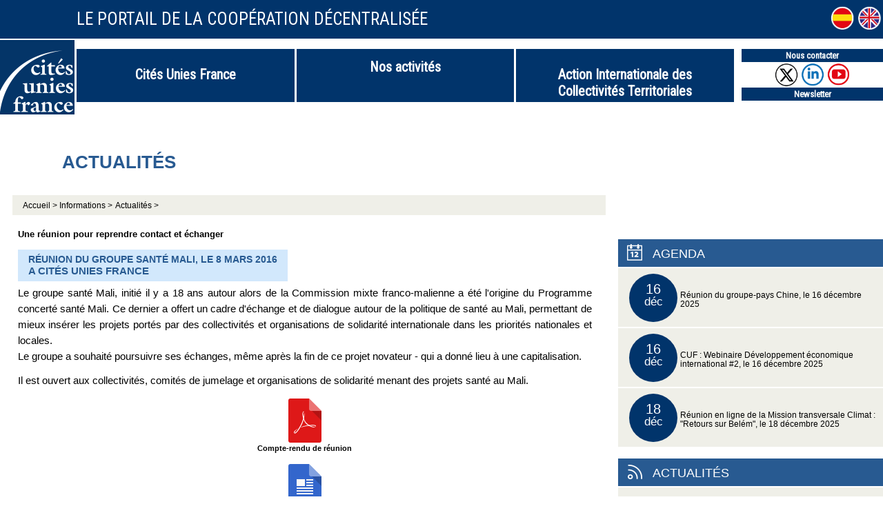

--- FILE ---
content_type: text/html; charset=utf-8
request_url: https://cites-unies-france.org/Prochaine-reunion-du-groupe-sante
body_size: 7650
content:
<!doctype html>
<html lang="fr" class="no-js"><!-- InstanceBegin template="/Templates/page.dwt" codeOutsideHTMLIsLocked="false" -->
<head>
<!-- InstanceBeginEditable name="doctitle" -->

<title>Réunion du groupe santé Mali, le 8 mars 2016</title>
<!-- InstanceEndEditable --> 
   <meta charset="utf-8">
  <meta http-equiv="Content-language" content="fr">  
    <meta name="msapplication-TileColor" content="#b0d139">
    <meta name="msapplication-TileImage" content="chemin/pinned-favicon.png">
    <meta name="application-name" content="Moduloo.net">
  <meta http-equiv="X-UA-Compatible" content="IE=edge,chrome=1">
  <link rel="alternate" type="application/rss+xml" title="Cités Unies France -  Site Web de la coopé©ration décentralisée" href="https://cites-unies-france.org/spip.php?page=backend" />
 
 <meta property="og:url" content="https://cites-unies-france.org/Prochaine-reunion-du-groupe-sante" />
 <link rel="canonical" href="https://cites-unies-france.org/Prochaine-reunion-du-groupe-sante" />
 <meta property="og:site_name" content="Cités Unies France -  Site Web de la coopé©ration décentralisée"/>
  <meta property="og:type" content="article"/>
 
 
 
   <meta name="description" content=" 

Le groupe santé Mali, initié il y a 18 ans autour alors de la Commission mixte franco-malienne a été l&#039;origine du Programme concerté santé Mali. Ce dernier a offert un cadre d&#039;échange et de dialogue autour de la politique de santé au Mali, permettant de mieux insérer les projets portés par des collectivités et organisations de solidarité internationale dans les priorités nationales et locales. 

Le groupe a souhaité poursuivre ses échanges, même après la fin de ce projet novateur (…) ">
   <meta property="og:title" content="Réunion du groupe santé Mali, le 8 mars 2016" />
   <meta property="og:description" content=" 

Le groupe santé Mali, initié il y a 18 ans autour alors de la Commission mixte franco-malienne a été l&#039;origine du Programme concerté santé Mali. Ce dernier a offert un cadre d&#039;échange et de dialogue autour de la politique de santé au Mali, permettant de mieux insérer les projets portés par des collectivités et organisations de solidarité internationale dans les priorités nationales et locales. 

Le groupe a souhaité poursuivre ses échanges, même après la fin de ce projet novateur (…) " />   
 
	

	
	 
	 
	 
		
		 
			<link rel="image_src" href="https://cites-unies-france.org/IMG/logo/rubon144.jpg" />
			<meta property="og:image" content="https://cites-unies-france.org/IMG/logo/rubon144.jpg" /> 	
			<meta property="twitter:image" content="https://cites-unies-france.org/IMG/logo/rubon144.jpg" /> 
							
				
	
	<meta name="twitter:card" content="summary_large_image">
	<meta name="twitter:site" content="@Cités Unies France -  Site Web de la coopé©ration décentralisée">
	<meta name="twitter:creator" content="@Cités Unies France -  Site Web de la coopé©ration décentralisée">
	<meta name="twitter:title" content="Réunion du groupe santé Mali, le 8 mars 2016">
	<meta name="twitter:description" content=" 

Le groupe santé Mali, initié il y a 18 ans autour alors de la Commission mixte franco-malienne a été l&#039;origine du Programme concerté santé Mali. Ce dernier a offert un cadre d&#039;échange et de dialogue autour de la politique de santé au Mali, permettant de mieux insérer les projets portés par des collectivités et organisations de solidarité internationale dans les priorités nationales et locales. 

Le groupe a souhaité poursuivre ses échanges, même après la fin de ce projet novateur (…) ">
 


<meta name="keywords" content="">
    
  
<script>
var mediabox_settings={"auto_detect":true,"ns":"box","tt_img":true,"sel_g":"#documents_portfolio a[type='image\/jpeg'],#documents_portfolio a[type='image\/png'],#documents_portfolio a[type='image\/gif'], .documents_portfolio","sel_c":".mediabox","str_ssStart":"Diaporama","str_ssStop":"Arr\u00eater","str_cur":"{current}\/{total}","str_prev":"Pr\u00e9c\u00e9dent","str_next":"Suivant","str_close":"Fermer","str_loading":"Chargement\u2026","str_petc":"Taper \u2019Echap\u2019 pour fermer","str_dialTitDef":"Boite de dialogue","str_dialTitMed":"Affichage d\u2019un media","splash_url":"","lity":{"skin":"_simple-dark","maxWidth":"90%","maxHeight":"90%","minWidth":"400px","minHeight":"","slideshow_speed":"2500","opacite":"0.9","defaultCaptionState":"expanded"}};
</script>
<!-- insert_head_css -->
<link rel="stylesheet" href="plugins-dist/mediabox/lib/lity/lity.css?1764929670" type="text/css" media="all" />
<link rel="stylesheet" href="plugins-dist/mediabox/lity/css/lity.mediabox.css?1764929670" type="text/css" media="all" />
<link rel="stylesheet" href="plugins-dist/mediabox/lity/skins/_simple-dark/lity.css?1764929670" type="text/css" media="all" /><script type='text/javascript'>/*<![CDATA[*/
(function(i,s,o,g,r,a,m){i['GoogleAnalyticsObject']=r;i[r]=i[r]||function(){ (i[r].q=i[r].q||[]).push(arguments)},i[r].l=1*new Date();a=s.createElement(o), m=s.getElementsByTagName(o)[0];a.async=1;a.src=g;m.parentNode.insertBefore(a,m) })
(window,document,'script','//www.google-analytics.com/analytics.js','ga');
ga('create', 'UA-61687118-1');
ga('send', 'pageview');
/*]]>*/</script>
<link rel="stylesheet" href="plugins/auto/gis/v5.6.2/lib/leaflet/dist/leaflet.css" />
<link rel="stylesheet" href="plugins/auto/gis/v5.6.2/lib/leaflet/plugins/leaflet-plugins.css" />
<link rel="stylesheet" href="plugins/auto/gis/v5.6.2/lib/leaflet/plugins/leaflet.markercluster.css" />
<link rel="stylesheet" href="plugins/auto/gis/v5.6.2/css/leaflet_nodirection.css" />
<link href="plugins/auto/player/v4.3.0/css/player.css?1747327044" rel="stylesheet" /><script type='text/javascript' src='local/cache-js/5d8808f36406cca7a638962c71577cc6.js?1765195914'></script>










<!-- insert_head -->



<!-- Debut CS -->
<style type="text/css">
<!--/*--><![CDATA[/*><!--*/

	
	
	

.blocs_titre {
	background: transparent url(prive/images/deplierhaut.svg) no-repeat scroll left center;
	font-weight: normal;
	line-height: 1.2em;
	margin-top: 4px;
	padding: 0pt 0pt 0pt 26px;
	margin-bottom: 0.1em;
	clear: left;
	cursor: pointer;
}

.blocs_replie {
	background: transparent url(prive/images/deplier-right.svg) no-repeat scroll left center;
}

.blocs_title{
	display: none;
}
/*]]>*/-->
</style>
<!-- Fin CS -->


<!-- Debut CS -->

<!-- Fin CS -->


  <meta name="author" content="Moduloo.net"> 
  <link rel="shortcut icon" href="/favicon.ico"> 
  <link rel="apple-touch-icon" href="/apple-touch-icon.png"> 
  <link href="css/knacss.css" media="all" rel="stylesheet" type="text/css">
  <link href="css/spip_style.css" media="all" rel="stylesheet" type="text/css"> 
  <link href="css/mes_styles.css" media="all" rel="stylesheet" type="text/css">     
  <meta name="viewport" content="width=device-width">
  <meta name="viewport" content="initial-scale=1.0">
  <script type="text/javascript" src="/js/mes_outils.js"></script>
  <!-- InstanceBeginEditable name="head" --><!-- InstanceEndEditable -->     
    </head>
 <body> 

    <header>
        <script language=javascript>
var menuon="";
var chrono = null;

function demarre(nom_div)
{
 if (chrono==null)
    chrono = setTimeout("$('"+nom_div+"').fadeOut('slow');menuon='';","20");
}

function tout_cacher_div()
{
    
        $("#menu_124").fadeOut("slow");
    
        $("#menu_130").fadeOut("slow");
    
        $("#menu_136").fadeOut("slow");
    
        $("#menu_144").fadeOut("slow");
    
}
</SCRIPT> 
        <div id=bandeau_print  class=print>
            Cités Unies France -  Site Web de la coopé©ration décentralisée       
         </div>
        <div id=bandeau_haut>
			<div  class=centrer >
				<div style="float:right;" class=bandeau_haut2>
				<A HREF="-Cites-unies-France-ES-"><img src="/images/drp_es.png"></A><A HREF="-Cites-unies-France-EN-"><img src="/images/drp_en.png"></A>
							
					</form>					
				</div>
				<div id=bandeau_titre >Le portail de la coopération décentralisée</div>
			</div><div class=nettoyeur></div>
		</div>	

        <nav>
		    <A HREF="/" title="Vers la page d'accueil"><img src="/images/logo.png"  alt="Logo du site" id=logo></A>
            
	
            
             <li><A title="Cités Unies France"  class="menu_niveau1 petitpadding"  onmouseout="demarre('#menu_124');" onmouseover="if (chrono!=null) clearTimeout(chrono); chrono = null;if (menuon!='124') {tout_cacher_div();$('#menu_124').fadeIn('fast');menuon='124';}" onclick="if (chrono!=null) clearTimeout(chrono); chrono = null;if (menuon!='124') {tout_cacher_div();$('#menu_124').fadeIn('fast');menuon='124';}"> Cités Unies France</A>
               <ul id="menu_124"  class="cadre_menu"  onmouseout="demarre('#menu_124');" onmouseover="if (chrono!=null) clearTimeout(chrono); chrono = null;">
                  
                    <li><A HREF="-Qui-sommes-nous-" class="lien_menu lien_menu125"  onmouseover="if (chrono!=null) clearTimeout(chrono); chrono = null;">Qui sommes-nous&nbsp;?</A></li>
                  
                    <li><A HREF="-Notre-gouvernance-172-" class="lien_menu lien_menu172"  onmouseover="if (chrono!=null) clearTimeout(chrono); chrono = null;">Notre gouvernance</A></li>
                  
                    <li><A HREF="-Notre-equipe-" class="lien_menu lien_menu261"  onmouseover="if (chrono!=null) clearTimeout(chrono); chrono = null;">Notre équipe</A></li>
                  
                    <li><A HREF="-Nos-partenaires-175-" class="lien_menu lien_menu175"  onmouseover="if (chrono!=null) clearTimeout(chrono); chrono = null;">Nos partenaires</A></li>
                  
                    <li><A HREF="-Pourquoi-et-comment-adherer-" class="lien_menu lien_menu127"  onmouseover="if (chrono!=null) clearTimeout(chrono); chrono = null;">Pourquoi et comment adhérer&nbsp;?</A></li>
                  
                    <li><A HREF="-Offres-d-emplois-stages-bourses-" class="lien_menu lien_menu134"  onmouseover="if (chrono!=null) clearTimeout(chrono); chrono = null;">Offres d&#8217;emplois, stages, bourses</A></li>
                  
                    <li><A HREF="-Nous-contacter-" class="lien_menu lien_menu128"  onmouseover="if (chrono!=null) clearTimeout(chrono); chrono = null;">Nous contacter</A></li>
                  
                </ul>
              </li>
            
             <li><A title="Nos activités"  class="menu_niveau1 "  onmouseout="demarre('#menu_136');" onmouseover="if (chrono!=null) clearTimeout(chrono); chrono = null;if (menuon!='136') {tout_cacher_div();$('#menu_136').fadeIn('fast');menuon='136';}" onclick="if (chrono!=null) clearTimeout(chrono); chrono = null;if (menuon!='136') {tout_cacher_div();$('#menu_136').fadeIn('fast');menuon='136';}"> Nos activités</A>
               <ul id="menu_136"  class="cadre_menu"  onmouseout="demarre('#menu_136');" onmouseover="if (chrono!=null) clearTimeout(chrono); chrono = null;">
                  
                    <li><A HREF="-Les-groupes-pays-" class="lien_menu lien_menu145"  onmouseover="if (chrono!=null) clearTimeout(chrono); chrono = null;">Géographiques</A></li>
                  
                    <li><A HREF="-Les-groupes-thematiques-" class="lien_menu lien_menu146"  onmouseover="if (chrono!=null) clearTimeout(chrono); chrono = null;">Thématiques</A></li>
                  
                    <li><A HREF="-Crises-et-rehabilitation-303-" class="lien_menu lien_menu303"  onmouseover="if (chrono!=null) clearTimeout(chrono); chrono = null;">Crises et réhabilitation</A></li>
                  
                    <li><A HREF="-Reseau-Monde-Europe-" class="lien_menu lien_menu301"  onmouseover="if (chrono!=null) clearTimeout(chrono); chrono = null;">Réseau Monde &amp; Europe</A></li>
                  
                    <li><A HREF="-Rencontres-de-l-AICT-" class="lien_menu lien_menu137"  onmouseover="if (chrono!=null) clearTimeout(chrono); chrono = null;">Rencontres de l&#8217;AICT</A></li>
                  
                    <li><A HREF="-La-Lettre-de-Cites-Unes-France-265-265-" class="lien_menu lien_menu265"  onmouseover="if (chrono!=null) clearTimeout(chrono); chrono = null;">La Lettre de Cités Unies France</A></li>
                  
                    <li><A HREF="-Nos-publications-142-" class="lien_menu lien_menu142"  onmouseover="if (chrono!=null) clearTimeout(chrono); chrono = null;">Nos publications</A></li>
                  
                    <li><A HREF="-DCOL-Dispositif-d-appui-a-l-AICT-" class="lien_menu lien_menu299"  onmouseover="if (chrono!=null) clearTimeout(chrono); chrono = null;">DCOL - Dispositif d&#8217;appui à&nbsp;l&#8217;AICT</A></li>
                  
                    <li><A HREF="-50-ans-de-CUF-Le-RELAIS-DE-LA-COOP-DEC-" class="lien_menu lien_menu315"  onmouseover="if (chrono!=null) clearTimeout(chrono); chrono = null;">50 ans de CUF&nbsp;: Le &#171;&nbsp;RELAIS DE LA COOP DEC’&nbsp;&#187; </A></li>
                  
                </ul>
              </li>
            
             <li><A title="Action Internationale des Collectivités Territoriales"  class="menu_niveau1 petitpadding"  onmouseout="demarre('#menu_130');" onmouseover="if (chrono!=null) clearTimeout(chrono); chrono = null;if (menuon!='130') {tout_cacher_div();$('#menu_130').fadeIn('fast');menuon='130';}" onclick="if (chrono!=null) clearTimeout(chrono); chrono = null;if (menuon!='130') {tout_cacher_div();$('#menu_130').fadeIn('fast');menuon='130';}"> Action Internationale des Collectivités Territoriales</A>
               <ul id="menu_130"  class="cadre_menu"  onmouseout="demarre('#menu_130');" onmouseover="if (chrono!=null) clearTimeout(chrono); chrono = null;">
                  
                    <li><A HREF="-C-est-quoi-" class="lien_menu lien_menu131"  onmouseover="if (chrono!=null) clearTimeout(chrono); chrono = null;">C&#8217;est quoi&nbsp;?</A></li>
                  
                    <li><A HREF="-Financement-" class="lien_menu lien_menu132"  onmouseover="if (chrono!=null) clearTimeout(chrono); chrono = null;">Financement</A></li>
                  
                    <li><A HREF="-Pourquoi-s-engager-" class="lien_menu lien_menu133"  onmouseover="if (chrono!=null) clearTimeout(chrono); chrono = null;">Pourquoi s&#8217;engager&nbsp;?</A></li>
                  
                    <li><A HREF="-Actualites-des-collectivites-" class="lien_menu lien_menu274"  onmouseover="if (chrono!=null) clearTimeout(chrono); chrono = null;">Actualités des collectivités</A></li>
                  
                </ul>
              </li>
            
			<A id="btmenu"><img src="/images/btmenu.png"></A>
			<div class="outils">
			<A HREF="-Nous-contacter-" class="contact">Nous contacter</a>
			<A HREF="https://twitter.com/CitesUniesFR" class="rezo" target=_blank><img src="images/bttw.png"></a><A HREF="https://www.linkedin.com/company/cites-unies-france-officiel/" class="rezo" target=_blank><img src="images/btin.png"></a><A HREF="https://www.youtube.com/channel/UCIZEwfEp-sJzdsnatZe6rJA" class="rezo" target=_blank><img src="images/btyt.png"></a>
			<A HREF="spip.php?page=newsletter" class="newsletter">Newsletter</a>
	</nav>       
    </header>   
    
    <div id=bandeau>
      <!-- InstanceBeginEditable name="bandeau" -->
	   
		<STYLE>
</STYLE>



   <div class=centrer  style="padding-top:30px;">

		<div class=banniere>
			<div style="position:relative;width:100%;background-color:white;padding-top:20px;">
				<div style="background-color:white;bottom:80%;">
				<H1 class="H1_138">Actualités</H1>
				</div>			
			<div id=filariane>
	<A HREF="index.php" class=arianne>Accueil > </A>
	
	  
		<A HREF='-Cartographie-' class=arianne>Informations ></A>	  

	  
	  <A HREF="-Actualites-" class=arianne>Actualités ></A>
	  

</div>
			</div>
		</div>	
	  <div class=nettoyeur></div>		
	  </div>
	   
	   <!-- InstanceEndEditable --> 
    </div>  
    
  <div id="container" > 
    <div id="zone" >   
     <!-- InstanceBeginEditable name="zone" -->

   <b>Une réunion pour reprendre contact et échanger</b><br>
			<H2>Réunion du groupe santé Mali, le 8 mars 2016
			<br><span style="font-size:1.2rem;">A Cités Unies France</span></H2>
	   
	   
	

		
				
	
	
    	<div class=texte>
		<p>Le groupe santé Mali, initié il y a 18 ans autour alors de la Commission mixte franco-malienne a été l&#039;origine du Programme concerté santé Mali. Ce dernier a offert un cadre d&#039;échange et de dialogue autour de la politique de santé au Mali, permettant de mieux insérer les projets portés par des collectivités et organisations de solidarité internationale dans les priorités nationales et locales.  <br class='autobr' />
Le groupe a souhaité poursuivre ses échanges, même après la fin de ce projet novateur - qui a donné lieu à&nbsp;une capitalisation.</p>
<p> Il est ouvert aux collectivités, comités de jumelage et organisations de solidarité menant des projets santé au Mali.</p>
<div class='spip_document_6404 spip_document spip_documents spip_document_file spip_documents_center spip_document_center spip_document_avec_legende'
  data-legende-len="25" data-legende-lenx=""
>
<figure class="spip_doc_inner">
<a href="IMG/pdf/cr-santemali-8mars2016-v10mars.pdf?6404/cd05234a63debf6d8faee02f49f2699557cc2accd620a2c8592902bf5b4e3982"
	class=" spip_doc_lien" title='PDF - 131.6 kio'
	type="application/pdf"><img src='plugins-dist/medias/prive/vignettes/pdf.svg?1764929672' width='64' height='64' alt='' /></a>
<figcaption class='spip_doc_legende'>
	 <div class='spip_doc_titre  '><strong>Compte-rendu de réunion
</strong></div>
	 
	 
</figcaption></figure>
</div> <div class='spip_document_6405 spip_document spip_documents spip_document_file spip_documents_center spip_document_center spip_document_avec_legende'
  data-legende-len="19" data-legende-lenx=""
>
<figure class="spip_doc_inner">
<a href="IMG/docx/prodessiii-pddss.docx?6405/209a098fd788901e2a8b423d5fd16314ae7119beb8f4b3cc8c8d8b2c4eeadb0b"
	class=" spip_doc_lien" title='Word - 108.3 kio'
	type="application/vnd.openxmlformats-officedocument.wordprocessingml.document"><img src='plugins-dist/medias/prive/vignettes/docx.svg?1764929672' width='64' height='64' alt='' /></a>
<figcaption class='spip_doc_legende'>
	 <div class='spip_doc_titre  '><strong>PRODESS&amp;PDDSS
</strong></div>
	 
	 
</figcaption></figure>
</div>
		
		     
		
		

		
		
		<br><br>  
	  </div>

  <div class=nettoyeur></div>
  <br>
  Publié le 8 mars 2016
  <br>  <br>
<div class="acenter noprint"> 
<A onclick="window.open('http://www.facebook.com/sharer/sharer.php?t=Réunion+du+groupe+santé+Mali,+le+8+mars+2016&amp;u=https%3A%2F%2Fcites-unies-france.org%2FProchaine-reunion-du-groupe-sante', 'facebook', 'width=400, height=200');" title="Partager&nbsp;sur&nbsp;Facebook" rel="nofollow"  class="bouton_icone pol_16 "><img src="/images/facebook.svg"  alt="Facebook" /></a>
<A onclick="window.open('https://twitter.com/intent/tweet?text=Réunion+du+groupe+santé+Mali,+le+8+mars+2016&amp;related=Reporterre&amp;via=Reporterre&amp;url=https%3A%2F%2Fcites-unies-france.org%2FProchaine-reunion-du-groupe-sante', 'tweeter', 'width=400, height=200');" title="Partager&nbsp;sur&nbsp;Twitter" rel="nofollow"  class="bouton_icone pol_16 "><img src="/images/twitter.svg"  alt="twitter"  /></a>
<A onclick="window.print();" title="Imprimer&nbsp;cette&nbsp;page"  class="bouton_icone pol_16 "><img src="/images/print.svg"  alt="Imprimer"  /></a>
 </div> 

  <div class=nettoyeur></div>
    <br><br>
<p class=titre_doc>Sur ces thèmes</p>

		<A HREF="+-Mali-34-+" class=lien_doc >
		<img
	src="local/cache-vignettes/L40xH27/moton34-ff901.png?1735126346" class='spip_logo' width='40' height='27'
	alt="" />&nbsp;
		Mali
		</a>

		<A HREF="+-Sante-+" class=lien_doc >
		&nbsp;
		Santé
		</a>
  <br><br>
   
    
		<A HREF=Prochaine-reunion-du-groupe-pays-2584 class=lien_case style="float:left;width:49%; margin-right:2%;background-image:url(/images/r_flecheprec.png );   background-repeat:no-repeat;background-position:10px 15px;padding: 20px 10px 15px 70px;min-height:80px;overflow:hidden;">
		<span class=surtitre>lundi 7 mars 2016 </span><br>
		Prochaine réunion du groupe pays Vietnam
		</A>
	
	
  	
		<A HREF=Commune-de-DIAMNIADIO class=lien_case style="float:left;width:49%;background-image:url(/images/r_fleche.png );   background-repeat:no-repeat;background-position:95% 15px;padding: 20px 70px 15px 10px;min-height:80px;overflow:hidden;">
		<span class=surtitre>mardi 8 mars 2016 </span><br>
		Commune de DIAMNIADIO
		</A>
	
  

	  <!-- InstanceEndEditable --> 
  	</div>

    <div id="container_colonne" class=noprint>
      <!-- InstanceBeginEditable name="colonne" -->
	  <div id=panier>
			  </div>
	  
	<div id=lireaussi>
	
	</div>
	
	<p class=titre_agenda>Agenda</p>
        
			<a href="Save-the-Date-Reunion-du-groupe-pays-Chine-le-16-decembre-de-10h30-a-12h00" class=lien_case>
				<div class=picto2 style="top: 8px;"><span style="font-size:20px;">16</span><br>déc</div>

				
				<br>Réunion du groupe-pays Chine, le 16 décembre 2025 
			</A>
         
			<a href="Save-the-Date-Webinaire-Developpement-economique-international-2-le-16-decembre" class=lien_case>
				<div class=picto2 style="top: 8px;"><span style="font-size:20px;">16</span><br>déc</div>

				
				<br>CUF&nbsp;: Webinaire Développement économique international #2, le 16 décembre 2025 
			</A>
         
			<a href="Reunion-en-ligne-de-la-Mission-transversale-Climat-Retours-sur-Belem-le-18" class=lien_case>
				<div class=picto2 style="top: 8px;"><span style="font-size:20px;">18</span><br>déc</div>

				
				<br>Réunion en ligne de la Mission transversale Climat&nbsp;: "Retours sur Belém", le 18 décembre 2025  
			</A>
         
		 
 
   
       <p class=titre_actu>Actualités</p>
        
			<a href="Reunion-de-groupe-pays-Armenie-le-15-decembre-2025" class=lien_case>
			<div  class=carre_image>
			
				<IMG src="/images/image_defaut2.png" alt="image par defaut" width=65>
			
			</div>
				Réunion de groupe-pays Arménie, le 15 décembre 2025 
			</A>
         
			<a href="Cloture-du-fonds-de-solidarite-avec-le-Liban-de-Cites-Unies-France-decembre" class=lien_case>
			<div  class=carre_image>
			
				<IMG src="/images/image_defaut2.png" alt="image par defaut" width=65>
			
			</div>
				Clôture du fonds de solidarité avec le Liban de Cités Unies France, décembre 2025 
			</A>
         
			<a href="CUF-Chroniques-geopolitiques-Saison-6-3e-session-d-echange-le-12-decembre-2025" class=lien_case>
			<div  class=carre_image>
			
				<img src='local/cache-vignettes/L90xH81/chgeo-b1367-39fc2.png?1735154297' width='90' height='81' alt='' class='spip_logo spip_logos' style='max-width:150%' />
			
			
			</div>
				CUF&nbsp;: Chroniques géopolitiques&nbsp;: Saison 6&nbsp;: 3e session d’échange&nbsp;: le 12 décembre 2025 
			</A>
          
  		 

<div style="background-color:#bdd7e6;width:100%;padding:20px 30px 20px 30px;margin:20px 0 10px 0;font-size:1.4rem;">
<h2>CENTRE DE RESSOURCES</h2><br>
<form action="-Centre-ressources-" method=POST>
<input type=text name=recherche id=recherche style="background-color:white;width:100%;height:35px;" placeholder="Mots clefs..." > <br><br>
	<label for=format style="float:left;min-width:10px;">Filtre : </label><br><br>
	<div class=selectmenu><SELECT NAME="id_mot[]">
	<option value="0">Tous les thèmes</option>
	
		<option value="108" >1% déchets</option>
	
		<option value="112" >Agriculture, sécurité alimentaire</option>
	
		<option value="209" >Appui-conseil aux collectivités </option>
	
		<option value="176" >Arts de vivre</option>
	
		<option value="119" >Attractivité et rayonnement</option>
	
		<option value="121" >Climat et environnement</option>
	
		<option value="89" >Collectivités et société civile</option>
	
		<option value="203" >COVID-19 </option>
	
		<option value="97" >Crises et réhabilitation</option>
	
		<option value="93" >Culture</option>
	
		<option value="206" >DCOL</option>
	
		<option value="214" >Développement économique international</option>
	
		<option value="90" >Développement urbain</option>
	
		<option value="86" >Eau et assainissement</option>
	
		<option value="91" >Economie et développement local</option>
	
		<option value="88" >Education à&nbsp;la citoyenneté mondiale</option>
	
		<option value="92" >Energie</option>
	
		<option value="118" >Enseignement et éducation </option>
	
		<option value="113" >Genre et développement</option>
	
		<option value="114" >Gouvernance locale et appui institutionnel</option>
	
		<option value="96" >Jeunesse et ECSI</option>
	
		<option value="154" >Migration et développement</option>
	
		<option value="204" >Objectifs de Développement Durable (ODD)</option>
	
		<option value="213" >Outre-mer</option>
	
		<option value="120" >Patrimoine matériel et immatériel</option>
	
		<option value="109" >Politiques sociales</option>
	
		<option value="117" >Programme concerté Aniya</option>
	
		<option value="115" >Programme concerté Liban</option>
	
		<option value="116" >Programme Eau Burkina </option>
	
		<option value="107" >Protocole et politesse</option>
	
		<option value="110" >Recherche et capitalisation</option>
	
		<option value="173" >Rencontres AICT</option>
	
		<option value="210" >Réseau Monde &amp; Europe</option>
	
		<option value="111" >Santé</option>
	
		<option value="95" >Sécurité </option>
	
		<option value="208" >Sport</option>
	
		<option value="85" >Tourisme responsable</option>
	
		<option value="132" >Union européenne</option>
	
		<option value="191" >Ville durable</option>
	
	</SELECT></div>	<br>
	<div class=selectmenu><SELECT NAME="id_mot[]">
	<option value="0">Tous les pays</option>
	
		<option value="38" >Afghanistan</option>
	
		<option value="172" >Afrique Centrale et Grands Lacs</option>
	
		<option value="50" >Albanie</option>
	
		<option value="64" >Algérie</option>
	
		<option value="69" >Amérique Centrale et Cuba </option>
	
		<option value="73" >Amérique latine et Caraïbes</option>
	
		<option value="59" >Argentine</option>
	
		<option value="56" >Arménie</option>
	
		<option value="63" >Balkans Occidentaux</option>
	
		<option value="75" >Bénin</option>
	
		<option value="49" >Bosnie et Herzégovine</option>
	
		<option value="45" >Brésil</option>
	
		<option value="76" >Burkina Faso</option>
	
		<option value="153" >Cameroun</option>
	
		<option value="68" >Canada</option>
	
		<option value="70" >Chili </option>
	
		<option value="37" >Chine</option>
	
		<option value="126" >Colombie</option>
	
		<option value="82" >Comores</option>
	
		<option value="125" >Côte d&#8217;Ivoire</option>
	
		<option value="39" >Croatie</option>
	
		<option value="67" >Etats-Unis</option>
	
		<option value="124" >Éthiopie</option>
	
		<option value="152" >France</option>
	
		<option value="122" >Guinée-Conakry</option>
	
		<option value="71" >Haïti</option>
	
		<option value="35" >Inde</option>
	
		<option value="41" >Israël</option>
	
		<option value="74" >Japon</option>
	
		<option value="65" >Liban</option>
	
		<option value="77" >Madagascar</option>
	
		<option value="34" >Mali</option>
	
		<option value="55" >Maroc</option>
	
		<option value="78" >Mauritanie</option>
	
		<option value="72" >Mexique</option>
	
		<option value="79" >Niger</option>
	
		<option value="53" >Palestine</option>
	
		<option value="42" >Pologne</option>
	
		<option value="174" >République de Corée</option>
	
		<option value="51" >République tchèque</option>
	
		<option value="43" >Roumanie</option>
	
		<option value="33" >Russie</option>
	
		<option value="207" >Sahel</option>
	
		<option value="80" >Sénégal</option>
	
		<option value="48" >Serbie</option>
	
		<option value="44" >Slovaquie</option>
	
		<option value="123" >Tchad</option>
	
		<option value="81" >Togo</option>
	
		<option value="54" >Tunisie</option>
	
		<option value="66" >Turquie</option>
	
		<option value="36" >Vietnam</option>
	
	</SELECT></div>	<br><br>
<input type=radio name=id_mot[] value=""><IMG SRC=/images/picto_texte.png align=absmiddle> Texte<br>
<input type=radio name=id_mot[] value="25"> <IMG SRC=/images/picto_photo.png align=absmiddle> Photo <br>
<input type=radio name=id_mot[] value="26"> <IMG SRC=/images/picto_son.png align=absmiddle> Son <br>
<input type=radio name=id_mot[] value="21"> <IMG SRC=/images/picto_video.png align=absmiddle> Vidéo <br> <br>
<input type=hidden name=actionweb value=Rechercher>
<input type=submit value=Rechercher>
</Form>
</div>
	<br><br>



    <!-- InstanceEndEditable -->             		
    </div>

  	<div class=nettoyeur></div>
  </div>
  <footer class=noprint>
     <div class=centrer>
	
	<A HREF=Mentions-legales>Mentions légales</A>&nbsp;&nbsp;&nbsp;&nbsp;&nbsp;&nbsp;&nbsp;&nbsp;&nbsp;&nbsp;&nbsp;&nbsp;&nbsp;&nbsp;&nbsp;&nbsp;&nbsp;
	
	<A HREF=Plan-du-site>Plan du site</A>&nbsp;&nbsp;&nbsp;&nbsp;&nbsp;&nbsp;&nbsp;&nbsp;&nbsp;&nbsp;&nbsp;&nbsp;&nbsp;&nbsp;&nbsp;&nbsp;&nbsp;
	
</div>
  </footer>

<!-- InstanceBeginEditable name="finpage" --><!-- InstanceEndEditable -->  
</body>
<!-- InstanceEnd --></html>

--- FILE ---
content_type: text/css
request_url: https://cites-unies-france.org/css/mes_styles.css
body_size: 5437
content:
@import url('//fonts.googleapis.com/css2?family=Droid+Sans:400,700');
@import url('//fonts.googleapis.com/css2?family=Roboto+Condensed:wght@300;400&display=swap');

HTML {
  height: 100%;
  width: 100%;
  font-size: 80%;
  	margin: 0;
	padding: 0;	
}

BODY{
	position:relative;
	width: 100%;
	height: 100%;	
	margin: 0 auto 0 auto;
	padding: 0;	
	font-size: 1em;	
	color:black;
	background-color:white;
	line-height:1.2;
	font-family: 'Droid Sans', sans-serif;
	text-align:justify;
	}

.print{
	display:none;
	}	

.nettoyeur{
clear:both;
}

HEADER{
	position:relative;
	width:100%;
}
.centrer{
	position:relative;
	width:100%;
	max-width:1400px;
	margin:0 auto 0 auto;
}

#bandeau_haut{
	position:relative;
	width:100%;
	background-color:#01346b;
	color:white;
	padding:6px 0 10px 0;
	font-size:1.4rem;
}
#bandeau_haut IMG{
max-height:40px;
width:auto;
}

#bandeau{
	position:relative;
	width:100%;
}

#container
{
	width:100%;
	max-width:1400px;
	margin:0 auto 0 auto;

}

#zone
{
	float:left;
	min-height:500px;
	width:70%;
	padding:20px 3% 20px 2%;
}


#container_colonne
{
	float:left;
	width:30%;
	padding:20px 0 0 0;
	text-align:left;

}



#filariane
{
	width: 96%;
	margin:0 2% 0 2%;
	background-color:#efefe8;
	padding:7px 5px 7px 15px;
}

A.arianne
{
	font-size: 0.9rem;
	color: black;
	text-decoration:none;
  font-weight:normal;
}

FOOTER
{
  position:relative;
  height:100px;
  width: 100%;
	background-color:#01346b;
	padding:15px 0 0 10px;
	margin-top:30px;
}

FOOTER A
{
	font-size: 1rem;
	color: white;
	text-transform:uppercase;
	text-decoration: none;
	margin:5px;
}

#cadre_forum{
	position:absolute;
	top:-40px;
	right:20px;
	background-image:url(/images/cadre_forum.png);
	width:351px;
	height:132px;
	color:black;
	padding:10px 10px 40px 110px;
}

#cadre_forum A{
	color:black;
}
/* MENU*/
#logo{
	position:absolute;
	top:-13px;
	left:0;	
	z-index:500;	
}
NAV{
	position:relative;
z-index: 1000;
	width:100%;
	max-width:1400px;
	margin:0 auto 0 auto;	
	padding:0 0 0 111px;
	min-height:76px;
	border-top: 15px solid white;
font-family:"Roboto Condensed";	
}

NAV LI{
	display:inline-block;
	position:relative;
	z-index:3;
	width:27%;
	list-style:none;
	}
	
NAV LI A{	
	display:block;
		background:#01346b;
	padding:14px 0;
	color:white;
	font-size:20px;
	z-index:3;
	font-weight:bold;
	text-align:center;
	height: 77px;
overflow: hidden;
}
.petitpadding{
padding:25px 50px;
}
NAV LI A:hover{
	background-color:#9ac4e9;
	text-decoration:none;
}

NAV LI UL{	
	display:none;
	position:absolute;
	padding:0;
	top:76px;
	z-index:3;
	width:100%;
}
NAV LI UL LI{	
display:block !important;
width:100%;
list-style:none;

}
NAV LI UL LI A{	
	display:block;
	height:auto;
	width:100%;
	padding:4px 0 4px 10px;
	margin:3px 0;
	background-color:white;
	border:1px solid #1275a6;
	color:#1275a6;
	font-size:1.5rem;
	z-index:3;
}
NAV LI UL LI A:hover{
	background-color:white;
	border-bottom:1px solid #01346b;
}
.lien_menu145{
background: #8bbe25;
border: 1px solid #8bbe25;
color: white;
}
.lien_menu146{
background: #fbd019;
border: 1px solid #fbd019;
color: #1275a6;
}
.lien_menu300{
background: #29235c;
border: 1px solid #29235c;
color: white;
}
.lien_menu303{
background: #aa1733;
border: 1px solid #aa1733;
color: white;
}
.lien_menu301{
background: #f29264;
border: 1px solid #f29264;
color: white;
}
.lien_menu137{
background: white;
border: 1px solid #1275a6;
color: #1275a6;
}
.lien_menu265{
background: #01346b;
border: 1px solid #01346b;
color: white;
}
.outils{
position: absolute;
top: 0;
right: 0;
width: 16%;
text-align:center;
}
.outils .contact{
display:block;
width:100%;
text-align:center;
padding:2px 0;
color:white;
background:#01346b;
}
.outils .rezo img{
width: 34px;
margin: 1px 1%;
}
.outils .newsletter{
display:block;
width:100%;
text-align:center;
padding:2px 0;
color:white;
background:#01346b;
}

#barrecouleur{
	position:absolute;
	width:100%;
	max-width:846px;
	left:106px;
	top:-3px;
	height:8px;
	overflow:hidden;
	z-index:500;
	}
#bandeau_titre{
padding: 7px 0 0 111px;
font-size:25px;
min-width:200px;
text-transform:uppercase;
font-family:"Roboto Condensed";	
	}


/* BANDEAU DES PAGES */
.banniere{
	position:relative;
	float:left;
	width:70%;
	z-index:500;
	}

/* HOME PAGE */
#actu_home{
background:white url(/images/fond-actu.png) no-repeat left top;
float:left;
margin:0 2%;
width:46%;
}
#actu_collec{
background:white url(/images/fond-actu2.png) no-repeat left top;
float:left;
margin:0 2%;
width:46%;
}
#actu_home span,#actu_collec span,#agenda_home span, .titre_home{
color:#0e357e;
display:inline-block;
font-size:2.6rem;
font-weight:bold;
text-transform:uppercase;
text-align:left;
}
#actu_home span{
padding:23px 5px 0 140px;
}
#actu_collec span{
padding: 11px 5px 11px 138px;
}
#picto2 span{
padding:7px;
}
.bloc_actu{
overflow:hidden;
}
.bloc_actu A{
color:black;
margin:3% 0;
padding:2% 0;
display:block;
font-size:1.3rem;
font-weight:bold;
text-transform:uppercase;
border-bottom:5px solid #0e357e;
}
.bloc_actu A:hover{
color:#01346b;
border-bottom:5px solid black;
text-decoration:none;
}
.bloc_agenda_home{
display:block;
padding:20px 10px;text-align:center;
color:black;
}
#agenda_home{
margin: 20px auto;
max-width: 83%;
background:white url(/images/fond-agenda.png) no-repeat left top;
min-height:115px;
}
#agenda_home span{
font-size:1.8rem;
}

.titre_planete{
margin: 60px 0;
background: #FFF url(/images/planette.png) no-repeat left top;
padding: 6px 0 20px 132px;
font-size: 3.5rem;
color: #0e357e;
font-weight: 700;
line-height: 1;
}
.groupe_pays{
float:left;
font-size:2rem;
font-weight:bold;
margin: 20px 29px 20px 0;
}
.groupe_pays .lien_pays{
font-size:1.6rem;
font-weight:bold;
}
#texte_pays{
position:absolute;bottom:0;width:280px;text-align:left;color:#01346b;
padding:0 2%;
font-size:1.1rem;
}

.divpays{
position:absolute;
display:none;
border-radius: 10px;
padding:3%;
opacity:0.9;
text-align:left;
width:52%;
max-width:300px;
z-index: 10;
}
area{
cursor:pointer;
}
.divpays b{
text-transform:uppercase;
font-size:1.3rem;
margin:0 0 20px 0;
display:block;
}
.divpays A{
color:black;
font-size:1.2rem;
}
.divpays166{
background:#83be61;
right: 45%;
top: 11%;
}
.divpays176{
background:#b260a1;
right: 6%;
top: 21%;
}
.divpays177{
background:#e05854;
right: 34%;
top: 18%;
}
.divpays178{
background:#35a3c9;
right: 16%;
top: 49%;
}
.divpays179{
background:#f4b917;
right: 4%;
top: 61%;
}
#ressources{
background:url(/images/fond_ressource.png) no-repeat left bottom #8dc0e9;
padding:15px 5px;
}
#ressources span{
color:#0f5381;
font-size:1.8rem;
text-decoration:underline;
}
#ressources #recherche{
width:90%;
margin:15px 5px;
}
#ressources INPUT[type="submit"]{
float:right;
}
#bandeaucolbleue{
	float:left;
	width:33%;
	margin-left:1%;
	text-align:right;
	}
	
#slider{
position:relative;
width: 100%;
height:370px;
overflow:hidden;
margin: 0 0 30px 0;
	}

 .slide{
 display:block;
 position:absolute;
 top:0;
 left:100%;
height:330px;
width:48%;
background-color:white;
overflow:hidden;
font-size:1.3rem;
 }

 .point{
	position:absolute;
	border-radius: 5px;
	-moz-border-radius: 5px;
	-webkit-border-radius: 5px;
width: 20px;
height: 20px;
	background-color:#063468;	
	cursor:pointer;
}

.barrediv{
	float:left;
}


#barre2 div{
	float:left;
	padding-right:10px;
}

.groupepays{
	width:245px;
	font-size:0.9rem;
	padding-right:12px;
}

/* BACKOFFICE */

.onglet1, .onglet2, .onglet3{
	display:inline-block;
	float:left;
	padding:5px;
	background-color:gray;
	border:1px solid black;
	margin:3px;
	color:white;
}
.onglet2{
	background-color:green;
}
.onglet1:hover, .onglet2:hover, .onglet3:hover{
	color:black;
	background-color:white;
	border:1px solid black;
	text-decoration:none;;
}
.erreur{
text-indent:20px;
font-size:0.8rem;
color:red;
font-weight:bold;
}

.erreur:before
{
content:url(/images/attention.png);
} 
/* PAGE ARTICLE */
.picto,.picto2{
	position:absolute;
	left:16px;
	background-repeat:no-repeat;
	background-position:center center;
	border-radius: 35px;
	-moz-border-radius: 35px;
-webkit-border-radius: 35px;
width: 70px;
height: 70px;
	background-color:#01346b;	
	color:white;
	text-align:center;
	font-size:17px;
	padding-top:12px;
	line-height:1;
}
.picto2 p{
font-size: 26px;
line-height: 1;
}
.picto{
	top:10px;
		border-radius: 25px;
	-moz-border-radius: 25px;
-webkit-border-radius: 25px;
width: 50px;
height: 50px;
}
.grospicto{
	position:absolute;
	top:5px;
	left:0;
	border-radius: 40px;
	-moz-border-radius: 40px;
	-webkit-border-radius: 40px;
	width:80px;
	height:80px;
	background-color:#285a91;	
	color:white;
	text-align:center;
	font-size:22px;
	padding-top:8px;
}
H1{
 position:relative;
 font-size:2rem;
 min-height:65px;
 text-transform:uppercase;
padding: 19px 20px 0 20px;
 color:#285a91;
 font-weight: 700; 
 line-height:1.2;
 page-break-before: avoid;
}
.banniere H1{
padding: 19px 20px 0 90px;
}
.H1_303{
color:#aa1733;
}
.H1_145{
color:#8bbe25;
}
.H1_146{
color:#fbd019;
}
.H1_301{
color:#f29264;
}


H3.spip,H3.gris,H3,H2.spip,H2.gris,H2{
 display:inline-block;
 font-size:1.1rem;
 padding:6px 15px 6px 15px;
 color:#285a91;
 background-color:#d2e8fc;
 text-transform:uppercase;
 margin:15px 0 5px 0;
 text-align:left;
}
H3.gris{
 background-color:#cad0d2;
  width:60%;
}
H3.titre_orga{
 background-color:transparent;
 margin-bottom:20px;
 text-align:left;
 display:block;
 color:black;
 font-size:1.8rem;
}
H4{
 font-size:1rem;
 padding:8px;
 color:black;
}
.texte{
font-size:1.2rem;
}
A,a.spip_out
{
	cursor:pointer;
	color: black;
	text-decoration: none;
	font-weight:700;
	color:#275A91;
}
A:hover
{
	text-decoration: underline;
	border-bottom: 0 none;
}

.auteur{
}

.cadre{
float:left;
z-index:500;
width: 48%;
  margin: 1%;
text-align:justify;
}

#cadre{
text-align:justify;
}

A.lien_rubrique
{
	margin:25px 0 10px 0;
	padding:0 0 0 25px ;
	font-size: 17px;
	color: #513a2e;
	text-decoration: none;
	font-weight: bold;

}

A.lien_article, .lien_article
{
    display:block;
	position:relative;
	margin-top:20px;
	border:1px solid #d9daca;
	padding:30px 20px 40px 20px;
	color:black;
	font-size:0.9rem;
	cursor:pointer;
	font-weight:normal;
}
A.lien_article:hover
{
	text-decoration:none;
	background-color:#efeee9;
}

.illustration,.illustration2{
	float:left;
	margin-right:25px;
	width:200px;
	text-align:center;
}
.illustration2{
	width:100px;
}
.illustrationh{
max-height: 120px;
overflow: hidden;
margin-bottom: 10px;
min-height: 100px;
}
.surtitre{
	color:#285a91;
	font-weight:700;
	font-size:1.1rem;
	
}
.titre{
	font-size:1.2rem;
	font-weight:700;
	
}
.soustitre{
	color:#2a5b93;
	font-size:1rem;
}
.introduction{
padding:15px 0 0 0;
}
.pagination-item{
display:inline-block;
}

A.lien_pagination
{
    display:inline-block;
	background-color:#285a91;
	color:white;
	font-size:1rem;
    padding: 6px;
	text-transform:uppercase;
	margin:5px;
	border:1px solid #285a91;
	font-weight:normal;
}
A.lien_pagination:hover
{
	text-decoration:none;
	background-color:white;
	color:black;
	border:1px solid black;
}

.titre_sommaire{
	font-size:1.6rem;
	border-bottom:1px solid black;
	margin:20px 0 20px 0;
}

A.cadre_ssrub{
	float:left;
	display:block;
	position:relative;
	width:195px;
	height:200px;
	border:1px solid #dadacb;
	margin:0 10px 15px 0;
	color:black;
	font-size:1.1rem;
	text-transform:uppercase;
	text-align:center;
	font-weight:bold;
}

A.cadre_art{
	float:left;
	display:block;
	position:relative;
	width:200px;
	height:400px;
	border:1px solid #dadacb;
	margin:0 5px 15px 5px;
	color:black;
	font-size:0.9rem;
	font-weight:normal;
}
A.cadre_art:hover,A.cadre_ssrub:hover{
	background-color:#efefe8;
	text-decoration:none;
}
.date{
	color:black;
	font-weight:700;
	font-size:1rem;	
}

.cadre_date{
	float:left;
	width:43px;
	height:43px;
	text-align:center;
	background-color:#5b5650;
	padding-top:15px;
	margin:2px;
	color:white;
	font-weight:700;
	text-transform:uppercase;
	cursor:pointer;
}
.cadre_date:hover{

	background-color:#285a91;

}

.pastille{
width:32%;
max-width:200px;
margin:4px;
}

@


A.lien_gras{
	font-weight:700;
	font-size:1.05rem;
	color:black;
}
/* MENU SOMMAIRE */
A.lien_case{
    display:block;
	position:relative;
	background-color:#efefe8;
	color:black;
	font-size:0.9rem;
    padding: 20px 10px 15px 90px;
	margin:2px 0 2px 0;
	min-height:85px;
	font-weight:normal;
	text-align:left;
}
.rond_date{
    position:absolute;
	top:-8px;
	left:10px;
	color:white;
	font-size:1.3rem;
    padding: 8px 0 0 0;
	height:70px;
	width:70px;
	text-transform:uppercase;
	text-align:center;
	margin:15px 0 0 0;

}
.carre_image{
    position:absolute;
	left:10px;
	height:65px;
	width:65px;
	overflow:hidden;
}

#lireaussi A{
    display:block;
	position:relative;
	background-color:#efefe8;
	color:black;
	font-size:0.9rem;
    padding: 20px 10px 15px 90px;
	margin:2px 0 2px 0;
	min-height:65px;
	background-image:url(/images/r_fleche.png );
    background-repeat:no-repeat;
    background-position:20px 8px;	
}

.titre_agenda,.titre_actu, .titre_lireaussi, .titre_publi, .titre_carto, .titre_bleue{
    display:inline-block;
	text-align:left;
	width:100%;
	background-color:#285a91;
	color:white;
	font-size:1.4rem;
    padding: 8px 0 0 50px;
	height:40px;
	text-transform:uppercase;
	margin:15px 0 0 0;
	background-image:url(/images/picto_agenda.png );
    background-repeat:no-repeat;
    background-position:10px 5px;
	 font-weight: 400; 
}
.titre_bleue{
	background-image:none;
	background-color:#01346b;
}
.titre_actu{
	background-image:url(/images/picto_actu.png );
}
.titre_lireaussi{
	background-image:url(/images/picto_lireaussi.png );
}
.titre_publi{
	background-image:url(/images/picto_publi.png );
}
.titre_carto{
	background-image:url(/images/pictos_carto.png );
}




.titre_doc{
    display:inline-block;
	background-color:#285a91;
	color:white;
	font-size:1.3rem;
    padding: 4px 15px 4px 15px;
	text-transform:uppercase;
}
.lien_doc{
    display:block;
	background-color:#efeee9;
	color:black;
	font-size:1rem;
    padding: 10px;
	font-weight:bold;
	margin-bottom:2px;
	text-transform:uppercase;
	overflow:hidden;
}
.lien_doc:hover{
    text-decoration:none;
	background-color:#d4d4cf;
}

.cadregris{
	background-color:#efefe8;
	width:100%;
	padding:20px;
	font-weight:bold;
	margin-bottom:2px;
}
/* MENU SOMMAIRE */
div.sommaire{
}

.lien_fonce{
    display:inline-block;
	width:100%;
	background-color:#01346b;
	color:white;
	font-size:1rem;
    padding: 8px;
	font-weight:bold;
	text-transform:uppercase;
}
.lien_bleue{
    display:inline-block;
	width:100%;
	background-color:#275a91;
	color:white;
	font-size:0.8rem;
    padding: 8px;
	font-weight:bold;
	text-transform:uppercase;
}
.lien_bleue:hover,.lien_gris:hover,.lien_fonce:hover{
	text-decoration:none;
}
.lien_gris{
    display:inline-block;
	width:100%;
	background-color:#efeee9;
	color:black;
	font-size:0.8rem;
    padding: 5px 5px 5px 15px;
	font-weight:bold;
}
.lien_gris:hover{
	background-color:#d2e8fd;
}

.chapo{
    display:block;
	width:100%;
	background-color:#efeee9;
	color:black;
	font-size:1rem;
    padding: 10px;
	font-weight:bold;
	margin-bottom:2px;
}


.vignette IMG{
width:250px;
height:auto;
}



/* PAGE PAYS */
.onglet_part,.onglet_col, .onglet_forum, .onglet_pub, .onglet_home{
    display:inline-block;
	text-align:left;
	background-color:#78b130;
	color:white;
	font-size:1.1rem;
	font-weight:bold;
    padding: 12px 10px 0 40px;
	height:40px;
	text-transform:uppercase;
	margin:5px 3px 0 0;
    background-repeat:no-repeat;
    background-position:8px 5px;
	background-image:url(/images/maison.png);
}
.onglet_part:hover,.onglet_col:hover, .onglet_forum:hover, .onglet_pub:hover, .onglet_home:hover{
text-decoration:none;
background-color:#acacab;
}
.onglet_part{
	background-image:url(/images/picto_partenariat.png);
}
.onglet_col{
	background-image:url(/images/picto_collectivite.png);
}
.onglet_forum{
	background-image:url(/images/picto_forum.png);
}
.onglet_pub{
	background-image:url(/images/picto_publi.png);
}
.boutonblanc{
    display:inline-block;
	text-align:left;
	background-color:white;
	color:black;
	font-size:1.1rem;
	font-weight:bold;
    padding: 6px 20px 0 20px;
	height:28px;
	text-transform:uppercase;
	margin:15px 3px 0 0;
	position:absolute;
	bottom:15px;
	left:20px;
}
.boutonplus{
    display:inline-block;
text-align: center;
float: right;
border-radius: 30px;
width: 35px;
height: 35px;
background: #01346b;
color: #FFF;
font-size: 3rem;
font-weight: 700;
padding: 0 6px 0;
text-transform: uppercase;
margin: 15px 3px 0 0;
line-height: 0.9;
}
A.boutonplus:hover{
text-decoration:none;
color:white;
}
.onglet{
	height:42px;
	width:100%;
	border-bottom:1px solid #dadacb;
	margin:30px 0 50px 0;
}
.onglet_agenda,.onglet_actu, .onglet_ressource{
    display:inline-block;
	text-align:left;
	background-color:#78b130;
	color:black;
	font-size:1.1rem;
	font-weight:bold;
    padding: 12px 20px 0 50px;
	height:37px;
	width:160px;
	text-transform:uppercase;
	margin:5px 3px 0 0;
	background-image:url(/images/picto_agenda_noir.png);
    background-repeat:no-repeat;
    background-position:8px 5px;
	overflow:hidden;
}
.onglet_agenda:hover,.onglet_actu:hover, .onglet_ressource:hover, .ongletactif{
text-decoration:none;
background-color:white;
border-top:1px solid #dadacb;
border-left:1px solid #dadacb;
border-right:1px solid #dadacb;
}
.onglet_actu{
	background-image:url(/images/picto_actu_noir.png);
}
.onglet_ressource{
	background-image:url(/images/picto_ressource_noir.png);
}
.titre_pole{
	position:absolute;
	left:100%;
	top:33px;
	background-color:red;
	color:white;
	font-size:1.8rem;
	height:40px;
	width:250px;
	padding: 6px;
	font-weight:700;
	text-align:center;
}




/* FORMULAIRE */
FIELDSET{
padding:10px;
background-color:#efefe8;
margin: 20px 0;
}
LEGEND{
 display:inline-block;
 font-size:1.1rem;
 padding:6px 15px 6px 15px;
 color:#285a91;
 background-color:#d2e8fc;
 text-transform:uppercase;
 margin:15px 0 5px 0;
 text-align:left;
 font-weight:bold;
 left:0;
}
LABEL{
font-weight:bold;
min-width:200px;
font-size:1rem;
padding:6px 10px 0 0;
text-align:left;
}
.detail{
font-size:0.6rem;
}


LI.editer, LI.editer_texte{
list-style-type:none;
}

INPUT, SELECT{
border: medium none;
color: black;
background-color: white;
margin:2px;
}
input[type="text"],input[type="password"]{
width:60%;
height:35px;	
padding: 0 0 0 8px;
font-size: 13px;
}

.selectmenu SELECT{
	 background: transparent;
	 width:110%;
	padding: 3px;
	font-size: 16px;
	line-height: 1;
	border: 0;
	border-radius: 0;
	-webkit-appearance: none;
	-moz-appearance: none;
	appearance: none;
  
}
div.selectmenu{
	display:inline-block;
	 position:relative;
	 max-width:235px;
	 width:100%;
	min-height:10px;
	height: 33px;
	overflow: hidden;
	background: url(/images/select.png) no-repeat 100% center #f4f4f4;
	border: 1px solid #ccc;
}

TEXTAREA{
border: medium none;
color: black;
background-color: white;
padding: 8px;
font-size: 13px;
margin:2px;
width:90%;
height:200px;
}

input[type="submit"],input[type="button"], .bouton {
    display:inline-block;
	background-color:#01346b;
	color:white;
	font-size:1.1rem;
    padding: 7px 15px;
	font-weight:700;
	cursor:pointer;
	text-transform:uppercase;
	text-align:center;
	font-weight:normal;
	border:1px solid transparent;
}
input[type="submit"]:hover,input[type="button"]:hover, .bouton:hover {
    background-color:white;
	color:#01346b;
	border:1px solid #01346b;
	text-decoration:none;

}

input[type="image"] {
    padding:0;
	height:auto;
}
#recherche{
 width:150px;
 background-color:white;
 background-image:url(/images/loupe.png);
 background-repeat:no-repeat;
 background-position:5px center;
 text-indent:20px;
}
/* Logos, documents et images */
img { margin: 0px; padding: 0px; border: none; }

.spip_logos { margin: 0px; padding: 0px; border: none; }

.spip_doc_titre {
	font-size: 11px;
	font-weight: normal;
}

.padding0{
padding:0;
}


#colorbox, #colorbox * {
 -webkit-box-sizing: content-box;
 -moz-box-sizing: content-box;
 box-sizing: content-box;
 }
#colorbox img { height: inherit; }


.show_800{
	display:none;
}

#btmenu{
display:none;
position: absolute;
right: 32%;
top: 0;
height: 76px;
background: #214083;
width: 150px;
text-align: center;
padding: 14px 0 0 0;
}
.btmenuopacite{
opacity:0.5;
}

#formuaire_home{
margin:5px 0 30px 0;
}
#formuaire_home p{
font-weight:bold;
font-size:1.3rem;
display:inline;
}
#formuaire_home input{
border:2px solid black;
height: 33px;
background:white;
color:black;
}
/* max-width pour  r�solutions en dessous de 820*/
@media screen and (max-width: 930px) {

	#container, #container_colonne, #zone{
		clear:both;
		width:100%;
	}
	#zone{
	padding:10px;
	}

	.show_800{
			display:block;
		}
	.hidden_800{
			display:none;
		}
#btmenu{display:block;
}
.outils {
    width: 31%;
	}
	NAV{
	padding:98px 0 0 62px;
	border-top: 6px solid white;
	}
	NAV li{
	width:100%;
	display:none;
	}
NAV LI UL {
    position: relative;
    padding: 0;
    top: 0;
    z-index: 3;
    width: 100%;
}	
	#bandeau_titre{
	padding:9px;
	font-size:18px;
	}
}

@media screen and (max-width: 750px) {
	#actu_home,#actu_collec{
	float:none;
	margin:0;
	width:98%;
	}

}
/* max-width pour  r�solutions moins de 500*/
@media screen and (max-width: 500px) {
	NAV{
	padding:90px 0 0 0;
	border-top: 6px solid white;
	}	

	.bandeau_haut2{
	display:none;
	}

	#logo{
width: 86px;
top: -7px;
	}
	#btmenu{
right: 53%;
width: 65px;
}
.outils {
    width: 51%;
	}
	#bandeau_titre{
	padding:4px;
	font-size:1rem;
	}	
	
	H1{
	font-size:1.5rem;
	padding:15px 0 0 75px;
	}
	#cadre_forum {
	position:relative;
	top:40px;
	}
	FOOTER A {
	display:block;
	margin:0;
	}
	FOOTER  {
	height:auto;
	margin:0;
	}	
#formuaire_home input[type=text]{
width:37%
}	
}
/* max-width pour faibles r�solutions */
@media screen and (max-width: 400px) {
 .slide{width:100%;
 }
	 .hide_400 {
	   display: none !important;
	 }

	.illustration,illustration2{
	float:none;
	width:100%;
	margin:0 0 5px 0;
	max-height:200px;
	overflow:hidden;
	}
.illustrationh{
max-height: 280px;
margin-bottom: 10px;
height: auto;
}	
	A.cadre_art,A.cadre_ssrub{
	float:none;
	width:100%;
	font-weight:700;
	height:auto;
	padding-bottom:10px;
	}
	.pastille{
	width:90%;
	max-width:400px;
	margin:5px;
	}	
}

@media print {
@page{
  margin: 1cm;
}

	#container_colonne, header, footer, .noprint{
	display:none;
	}
	#container, #zone{
	width:100%;
	}
	
	.print{
	display:block;
	}	
.banniere {
    width: 100%;
}	
}


--- FILE ---
content_type: image/svg+xml
request_url: https://cites-unies-france.org/plugins-dist/medias/prive/vignettes/docx.svg?1764929672
body_size: 5145
content:
<svg xmlns="http://www.w3.org/2000/svg" viewBox="0 0 64 64" width="64" height="64">
 <path d="m 10.672 0 c -1.375 0 -2.672 1.355 -2.672 2.789 l 0 58.42 c 0 1.355 1.375 2.789 2.672 2.789 l 42.656 0 c 1.297 0 2.672 -1.434 2.672 -2.789 l 0 -43.21 -18 -18 m -27.328 0" style="fill:#36c;fill-opacity:1;stroke:none;fill-rule:nonzero"/>
 <path d="m 42 18 14 14 0 -14 z m 0 0" style="fill:#000;fill-opacity:0.196;stroke:none;fill-rule:nonzero"/>
 <path d="m 38 0 17.984 18 -15.227 0 c -1.348 0 -2.758 -1.426 -2.758 -2.773 m 0 -15.227" style="fill:#fff;fill-opacity:0.392;stroke:none;fill-rule:nonzero"/>
 <path d="m 20 22 12 0 0 10 -12 0 z m 0 0" style="fill:#f8f8f8;fill-opacity:1;stroke:none;fill-rule:evenodd"/>
 <path d="m 34 22 10 0 0 2 -10 0 z m 0 0" style="fill:#f8f8f8;fill-opacity:1;stroke:none;fill-rule:evenodd"/>
 <path d="m 8 48 0 13.336 c 0 1.297 1.375 2.664 2.664 2.664 l 42.672 0 c 1.289 0 2.664 -1.367 2.664 -2.664 l 0 -13.336 m -48 0" style="fill:#000;fill-opacity:0.196;stroke:none;fill-rule:nonzero"/>
 <path d="m 34 26 10 0 0 2 -10 0 z m 0 0" style="fill:#f8f8f8;fill-opacity:1;stroke:none;fill-rule:evenodd"/>
 <path d="m 34 30 10 0 0 2 -10 0 z m 0 0" style="fill:#f8f8f8;fill-opacity:1;stroke:none;fill-rule:evenodd"/>
 <path d="m 20 34 24 0 0 2 -24 0 z m 0 0" style="fill:#f8f8f8;fill-opacity:1;stroke:none;fill-rule:evenodd"/>
 <path d="m 20 38 24 0 0 2 -24 0 z m 0 0" style="fill:#f8f8f8;fill-opacity:1;stroke:none;fill-rule:evenodd"/>
 <path d="m 20 42 24 0 0 2 -24 0 z m 0 0" style="fill:#f8f8f8;fill-opacity:1;stroke:none;fill-rule:evenodd"/>
 <g transform="matrix(0.82742851,0,0,0.82957432,1.1515372,9.574176)">
  <path d="m 20.387 60.15 c 0.066 0.016 0.141 0.016 0.223 0.016 0.074 0 0.148 0 0.215 0 0.559 0 1.02 -0.09 1.391 -0.281 0.387 -0.18 0.691 -0.434 0.91 -0.762 0.242 -0.324 0.406 -0.707 0.496 -1.145 0.105 -0.453 0.164 -0.945 0.164 -1.48 0 -0.461 -0.043 -0.914 -0.125 -1.359 -0.082 -0.434 -0.211 -0.82 -0.418 -1.156 -0.199 -0.34 -0.469 -0.602 -0.805 -0.801 -0.348 -0.211 -0.793 -0.313 -1.332 -0.313 -0.109 0 -0.223 0 -0.363 0.02 -0.133 0 -0.246 0.008 -0.355 0.031 l 0 7.23 m 5.875 -3.652 c 0 0.996 -0.148 1.852 -0.438 2.559 -0.277 0.699 -0.664 1.266 -1.168 1.703 -0.5 0.441 -1.109 0.762 -1.809 0.969 -0.684 0.199 -1.449 0.297 -2.277 0.297 -0.438 0 -0.875 -0.016 -1.293 -0.066 -0.41 -0.031 -0.855 -0.098 -1.332 -0.188 l 0 -10.504 c 0.559 -0.109 1.078 -0.172 1.57 -0.207 0.484 -0.031 0.945 -0.059 1.367 -0.059 0.805 0 1.547 0.109 2.203 0.313 0.676 0.215 1.242 0.543 1.711 0.996 0.461 0.438 0.813 1.012 1.07 1.703 0.262 0.684 0.395 1.512 0.395 2.484" style="fill:#fff;fill-opacity:1;stroke:none;fill-rule:nonzero"/>
  <path d="m 29.813 56.5 c 0 0.527 0.016 1.02 0.059 1.48 0.059 0.453 0.148 0.848 0.281 1.184 0.148 0.336 0.344 0.602 0.59 0.797 0.254 0.199 0.594 0.297 1.012 0.297 0.41 0 0.742 -0.098 0.996 -0.297 0.262 -0.195 0.461 -0.461 0.594 -0.797 0.145 -0.352 0.238 -0.746 0.277 -1.199 0.051 -0.453 0.082 -0.938 0.082 -1.465 0 -0.52 -0.031 -1 -0.082 -1.457 c -0.039 -0.469 -0.133 -0.863 -0.277 -1.199 -0.133 -0.34 -0.324 -0.602 -0.578 -0.797 -0.246 -0.199 -0.582 -0.297 -1.012 -0.297 c -0.418 0 -0.758 0.098 -1.012 0.297 -0.246 0.195 -0.441 0.469 -0.59 0.813 -0.133 0.336 -0.223 0.73 -0.281 1.184 -0.039 0.453 -0.059 0.938 -0.059 1.457 m -2.484 0 c 0 -1.852 0.395 -3.25 1.18 -4.188 0.781 -0.953 1.855 -1.422 3.246 -1.422 1.449 0 2.543 0.469 3.301 1.422 0.746 0.938 1.125 2.336 1.125 4.188 0 1.859 -0.379 3.258 -1.152 4.211 -0.766 0.938 -1.852 1.406 -3.246 1.406 -1.449 0 -2.551 -0.469 -3.316 -1.406 c -0.758 -0.953 -1.137 -2.352 -1.137 -4.211" style="fill:#fff;fill-opacity:1;stroke:none;fill-rule:nonzero"/>
  <path d="m 42.586 62.12 c -1.727 0 -3.051 -0.484 -3.965 -1.465 c -0.91 -0.969 -1.371 -2.352 -1.371 -4.152 c 0 -0.887 0.141 -1.688 0.418 -2.379 0.281 -0.699 0.668 -1.281 1.152 -1.758 0.5 -0.484 1.094 -0.848 1.77 -1.094 0.68 -0.254 1.43 -0.379 2.234 -0.379 0.438 0 0.832 0.031 1.176 0.098 0.355 0.059 0.668 0.133 0.93 0.215 0.266 0.082 0.488 0.164 0.66 0.254 0.18 0.098 0.32 0.164 0.41 0.215 l -0.633 1.703 c -0.305 -0.172 -0.676 -0.32 -1.109 -0.438 -0.422 -0.121 -0.914 -0.188 -1.473 -0.188 c -0.379 0 -0.758 0.066 -1.129 0.188 -0.352 0.117 -0.68 0.32 -0.969 0.609 -0.281 0.281 -0.512 0.656 -0.699 1.125 -0.172 0.48 -0.254 1.07 -0.254 1.777 0 1.227 0.238 2.172 0.715 2.832 0.484 0.648 1.281 0.977 2.375 0.977 0.633 0 1.16 -0.066 1.57 -0.188 0.422 -0.133 0.758 -0.258 1.012 -0.387 l 0.617 1.684 c -0.344 0.191 -0.813 0.363 -1.414 0.52 -0.574 0.156 -1.25 0.23 -2.023 0.23" style="fill:#fff;fill-opacity:1;stroke:none;fill-rule:nonzero"/>
  <path d="m 54 62 c -0.254 -0.602 -0.563 -1.27 -0.93 -2 -0.352 -0.734 -0.727 -1.461 -1.121 -2.188 -0.383 0.691 -0.762 1.41 -1.145 2.172 -0.379 0.738 -0.703 1.414 -0.98 2.02 l -2.625 0 c 0.133 -0.324 0.324 -0.703 0.578 -1.152 0.258 -0.445 0.543 -0.93 0.844 -1.449 0.316 -0.516 0.645 -1.051 0.988 -1.586 0.34 -0.563 0.668 -1.09 0.977 -1.598 l -3.188 -5.16 2.621 0 1.93 3.504 2.031 -3.504 2.445 0 -3.113 5.109 c 0.352 0.508 0.703 1.035 1.039 1.59 0.34 0.559 0.66 1.094 0.941 1.629 0.313 0.52 0.57 1 0.797 1.465 0.219 0.449 0.402 0.828 0.527 1.152 l -2.617 0" style="fill:#fff;fill-opacity:1;stroke:none;fill-rule:nonzero"/>
 </g>
</svg>


--- FILE ---
content_type: text/plain
request_url: https://www.google-analytics.com/j/collect?v=1&_v=j102&a=1805025909&t=pageview&_s=1&dl=https%3A%2F%2Fcites-unies-france.org%2FProchaine-reunion-du-groupe-sante&ul=en-us%40posix&dt=R%C3%A9union%20du%20groupe%20sant%C3%A9%20Mali%2C%20le%208%20mars%202016&sr=1280x720&vp=1280x720&_u=IEBAAAABAAAAAC~&jid=1724237872&gjid=141780746&cid=1179429221.1765785014&tid=UA-61687118-1&_gid=389348905.1765785014&_r=1&_slc=1&z=7614526
body_size: -453
content:
2,cG-34765KHYGB

--- FILE ---
content_type: image/svg+xml
request_url: https://cites-unies-france.org/images/print.svg
body_size: 357
content:
<svg width="24" height="24" viewBox="0 0 24 24" fill="none" xmlns="http://www.w3.org/2000/svg">
<path fill-rule="evenodd" clip-rule="evenodd" d="M18 7H19C20.654 7 22 8.346 22 10V17C22 18.103 21.103 19 20 19H18V22H6V19H4C2.897 19 2 18.103 2 17V10C2 8.346 3.346 7 5 7H6V2H18V7ZM16 4H8V7H16V4ZM8 20H16V16H8V20ZM18 17H20V10C20 9.449 19.552 9 19 9H5C4.449 9 4 9.449 4 10V17H6V14H18V17ZM18 10H16V12H18V10Z" fill="#141414"/>
</svg>


--- FILE ---
content_type: image/svg+xml
request_url: https://cites-unies-france.org/images/facebook.svg
body_size: 284
content:
<svg width="24" height="24" viewBox="0 0 24 24" fill="none" xmlns="http://www.w3.org/2000/svg">
<path d="M13 20.997V13.0001H16.162L16.573 9.592H13.397V7.548C13.397 6.622 13.655 5.988 14.984 5.988H16.668V3.127C15.8487 3.03919 15.0251 2.99679 14.201 3C11.757 3 10.079 4.492 10.079 7.231L10 9.586H7.33203V13.0001H10V20.997H13Z" fill="#141414"/>
</svg>


--- FILE ---
content_type: application/javascript
request_url: https://cites-unies-france.org/js/mes_outils.js
body_size: 559
content:
jQuery(document).ready(function() {

   $("#btmenu").click(function(){
		$('NAV LI').slideToggle('slow');	
		$('#btmenu').toggleClass('btmenuopacite');		
        return false;   
   });
   
   $(".point").click(function(){
   var id=this.id.substring(5);
      $('.slide').css({'left':'100%'});
	   $('#slide'+id).animate({'left':'0'});
	   console.log('#slide'+id);
	   id++;
	    $('#slide'+id).animate({'left':'50%'});
		console.log('#slide'+id);
	   clearTimeout(timeslider);
        return false;   
   });   
    $(".aide").click(function(){

	var url = "/spip.php?page=aide&titre="+this.id ;
	$.colorbox({iframe:true,width:"500px",height:"400px",href: function(){
		return url;
		}});
        return false;   
   });     
   
});   
   
var slide=1;
var timeslider;

function slider()
{
var offset='50%';

	$('#slide'+slide).animate({'left':'-100%'});
	$('#slide'+(slide+1)).animate({'left':'0'});
	if ($('#slider').width()>450)
		$('#slide'+(slide+2)).animate({'left':offset});
	slide++;
	if (slide == nbslide+1)
		{
		console.log(slide);
		$('.slide').css({'left':'100%'});
		slide=0;
		}
	timeslider = setTimeout("slider();",4000);
}

function charge(cible, url)
{
 document.getElementById(cible).innerHTML = "<center><img src=/images/attente.gif></center>" ;
 $('#'+cible).load(url) ;
}

function verification(id)
{
  document.getElementById('verif'+id).innerHTML = "V�rification..." ;
  $('#verif'+id).load('spip.php?page=verification&'+id+'='+document.getElementById(id).value) ;
}

